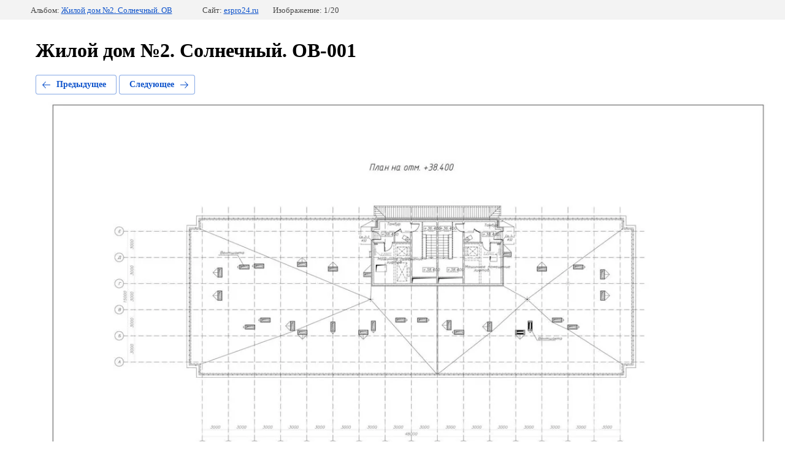

--- FILE ---
content_type: text/html; charset=utf-8
request_url: http://espro24.ru/obraztsy-proyektov/photo/537306216
body_size: 2227
content:
		
	
	





	






	<!doctype html>
	<html lang="ru">
	<head>
		<meta charset="UTF-8">
		<meta name="robots" content="all">
		<title>Жилой дом №2. Солнечный. ОВ-001</title>
		<meta http-equiv="Content-Type" content="text/html; charset=UTF-8" />
		<meta name="description" content="Жилой дом №2. Солнечный. ОВ-001" />
		<meta name="keywords" content="Жилой дом №2. Солнечный. ОВ-001" />
		<link rel='stylesheet' type='text/css' href='/shared/highslide-4.1.13/highslide.min.css'/>
<script type='text/javascript' src='/shared/highslide-4.1.13/highslide-full.packed.js'></script>
<script type='text/javascript'>
hs.graphicsDir = '/shared/highslide-4.1.13/graphics/';
hs.outlineType = null;
hs.showCredits = false;
hs.lang={cssDirection:'ltr',loadingText:'Загрузка...',loadingTitle:'Кликните чтобы отменить',focusTitle:'Нажмите чтобы перенести вперёд',fullExpandTitle:'Увеличить',fullExpandText:'Полноэкранный',previousText:'Предыдущий',previousTitle:'Назад (стрелка влево)',nextText:'Далее',nextTitle:'Далее (стрелка вправо)',moveTitle:'Передвинуть',moveText:'Передвинуть',closeText:'Закрыть',closeTitle:'Закрыть (Esc)',resizeTitle:'Восстановить размер',playText:'Слайд-шоу',playTitle:'Слайд-шоу (пробел)',pauseText:'Пауза',pauseTitle:'Приостановить слайд-шоу (пробел)',number:'Изображение %1/%2',restoreTitle:'Нажмите чтобы посмотреть картинку, используйте мышь для перетаскивания. Используйте клавиши вперёд и назад'};</script>

            <!-- 46b9544ffa2e5e73c3c971fe2ede35a5 -->
            <script src='/shared/s3/js/lang/ru.js'></script>
            <script src='/shared/s3/js/common.min.js'></script>
        <link rel='stylesheet' type='text/css' href='/shared/s3/css/calendar.css' />
<!--s3_require-->
<link rel="stylesheet" href="/g/basestyle/1.0.1/gallery2/gallery2.css" type="text/css"/>
<link rel="stylesheet" href="/g/basestyle/1.0.1/gallery2/gallery2.blue.css" type="text/css"/>
<script type="text/javascript" src="/g/basestyle/1.0.1/gallery2/gallery2.js" async></script>
<!--/s3_require-->

<link rel='stylesheet' type='text/css' href='/t/images/__csspatch/1/patch.css'/>

	</head>
	<body>
		<div class="g-page g-page-gallery2  g-page-gallery2--photo">

		
		
			<div class="g-panel g-panel--fill g-panel--no-rounded g-panel--fixed-top">
	<div class="g-gallery2-info ">
					<div class="g-gallery2-info__item">
				<div class="g-gallery2-info__item-label">Альбом:</div>
				<a href="/obraztsy-proyektov/album/zhiloy-dom-no1-solnechnyy-019-zhiloy-dom-no1-solnechnyy" class="g-gallery2-info__item-value">Жилой дом №2. Солнечный. ОВ</a>
			</div>
				<div class="g-gallery2-info__item">
			<div class="g-gallery2-info__item-label">Сайт:</div>
			<a href="//espro24.ru" class="g-gallery2-info__item-value">espro24.ru</a>

			<div class="g-gallery2-info__item-label">Изображение: 1/20</div>
		</div>
	</div>
</div>
			<h1>Жилой дом №2. Солнечный. ОВ-001</h1>
			
										
										
			
			
			<a href="/obraztsy-proyektov/photo/537310016" class="g-button g-button--invert g-button--arr-left">Предыдущее</a>
			<a href="/obraztsy-proyektov/photo/537306416" class="g-button g-button--invert g-button--arr-right">Следующее</a>

			
			<div class="g-gallery2-preview ">
	<img src="/thumb/2/Y0yss7XVayg6xO7CgY9V1A/1280r1280/d/zhiloy_dom_no2_solnechnyy_ov-001.jpg">
</div>

			
			<a href="/obraztsy-proyektov/photo/537310016" class="g-gallery2-thumb g-gallery2-thumb--prev">
	<span class="g-gallery2-thumb__image"><img src="/thumb/2/mKnsFTGLhHsM4ko8kGS6cg/235r235/d/zhiloy_dom_no2_solnechnyy_ov-020.jpg"></span>
	<span class="g-link g-link--arr-left">Предыдущее</span>
</a>
			
			<a href="/obraztsy-proyektov/photo/537306416" class="g-gallery2-thumb g-gallery2-thumb--next">
	<span class="g-gallery2-thumb__image"><img src="/thumb/2/u0dkQPFyTCv-Cty_gFzsVA/235r235/d/zhiloy_dom_no2_solnechnyy_ov-002.jpg"></span>
	<span class="g-link g-link--arr-right">Следующее</span>
</a>
			
			<div class="g-line"><a href="/obraztsy-proyektov/album/zhiloy-dom-no1-solnechnyy-019-zhiloy-dom-no1-solnechnyy" class="g-button g-button--invert">Вернуться в галерею</a></div>

		
			</div>

	
<!-- assets.bottom -->
<!-- </noscript></script></style> -->
<script src="/my/s3/js/site.min.js?1768462484" ></script>
<script src="/my/s3/js/site/defender.min.js?1768462484" ></script>
<script src="https://cp.onicon.ru/loader/59f0258b286688803b8b4580.js" data-auto async></script>
<script >/*<![CDATA[*/
var megacounter_key="c386c57f0c21bb30288c65ac9d2efcbd";
(function(d){
    var s = d.createElement("script");
    s.src = "//counter.megagroup.ru/loader.js?"+new Date().getTime();
    s.async = true;
    d.getElementsByTagName("head")[0].appendChild(s);
})(document);
/*]]>*/</script>
<script >/*<![CDATA[*/
$ite.start({"sid":1633217,"vid":1642311,"aid":1939231,"stid":4,"cp":21,"active":true,"domain":"espro24.ru","lang":"ru","trusted":false,"debug":false,"captcha":3});
/*]]>*/</script>
<!-- /assets.bottom -->
</body>
	</html>


--- FILE ---
content_type: text/javascript
request_url: http://counter.megagroup.ru/c386c57f0c21bb30288c65ac9d2efcbd.js?r=&s=1280*720*24&u=http%3A%2F%2Fespro24.ru%2Fobraztsy-proyektov%2Fphoto%2F537306216&t=%D0%96%D0%B8%D0%BB%D0%BE%D0%B9%20%D0%B4%D0%BE%D0%BC%20%E2%84%962.%20%D0%A1%D0%BE%D0%BB%D0%BD%D0%B5%D1%87%D0%BD%D1%8B%D0%B9.%20%D0%9E%D0%92-001&fv=0,0&en=1&rld=0&fr=0&callback=_sntnl1768646640975&1768646640975
body_size: 204
content:
//:1
_sntnl1768646640975({date:"Sat, 17 Jan 2026 10:44:01 GMT", res:"1"})